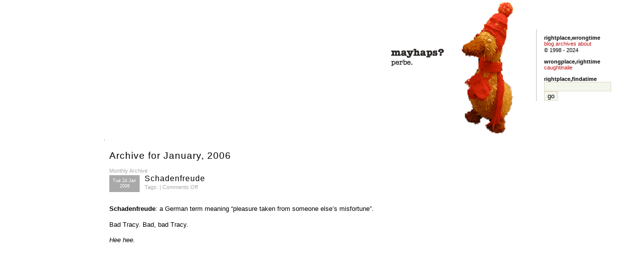

--- FILE ---
content_type: text/html; charset=UTF-8
request_url: http://www.mayhaps.com/blog/2006/01/
body_size: 6606
content:
<!DOCTYPE html PUBLIC "-//W3C//DTD XHTML 1.0 Transitional//EN" "http://www.w3.org/TR/xhtml1/DTD/xhtml1-transitional.dtd">
<html xmlns="http://www.w3.org/1999/xhtml">
<head profile="http://gmpg.org/xfn/1">
	<title>
		   2006   January &raquo; mayhaps	</title>

	<meta http-equiv="Content-Type" content="text/html; charset=UTF-8" />
	<meta name="generator" content="WordPress 6.4.3" /> <!-- leave this for stats please -->
	<style type="text/css" media="screen">
		@import url( http://www.mayhaps.com/blog/wp-content/themes/mayhaps-feb2010/style.css );
	</style>	
	<link rel="alternate" type="application/rss+xml" title="RSS 2.0" href="https://www.mayhaps.com/blog/feed/" />
	<link rel="alternate" type="text/xml" title="RSS .92" href="https://www.mayhaps.com/blog/feed/rss/" />
	<link rel="alternate" type="application/atom+xml" title="Atom 0.3" href="https://www.mayhaps.com/blog/feed/atom/" />
	<link rel="alternate" type="application/x-opera-widgets" title="mayhaps Feed" href="http://widgets.opera.com/widgetize/Feed%20Reader/Advanced/?serve&amp;skin=skin7&amp;widgetname=mayhaps&amp;url=https://www.mayhaps.com/blog/feed/&amp;rel=myopera&amp;ref=" />  

	<link rel="pingback" href="http://www.mayhaps.com/blog/xmlrpc.php" />
		<link rel='archives' title='December 2019' href='https://www.mayhaps.com/blog/2019/12/' />
	<link rel='archives' title='December 2018' href='https://www.mayhaps.com/blog/2018/12/' />
	<link rel='archives' title='August 2018' href='https://www.mayhaps.com/blog/2018/08/' />
	<link rel='archives' title='May 2016' href='https://www.mayhaps.com/blog/2016/05/' />
	<link rel='archives' title='June 2015' href='https://www.mayhaps.com/blog/2015/06/' />
	<link rel='archives' title='April 2015' href='https://www.mayhaps.com/blog/2015/04/' />
	<link rel='archives' title='December 2014' href='https://www.mayhaps.com/blog/2014/12/' />
	<link rel='archives' title='November 2014' href='https://www.mayhaps.com/blog/2014/11/' />
	<link rel='archives' title='August 2014' href='https://www.mayhaps.com/blog/2014/08/' />
	<link rel='archives' title='July 2014' href='https://www.mayhaps.com/blog/2014/07/' />
	<link rel='archives' title='June 2014' href='https://www.mayhaps.com/blog/2014/06/' />
	<link rel='archives' title='May 2014' href='https://www.mayhaps.com/blog/2014/05/' />
	<link rel='archives' title='April 2014' href='https://www.mayhaps.com/blog/2014/04/' />
	<link rel='archives' title='March 2014' href='https://www.mayhaps.com/blog/2014/03/' />
	<link rel='archives' title='February 2014' href='https://www.mayhaps.com/blog/2014/02/' />
	<link rel='archives' title='January 2014' href='https://www.mayhaps.com/blog/2014/01/' />
	<link rel='archives' title='December 2013' href='https://www.mayhaps.com/blog/2013/12/' />
	<link rel='archives' title='November 2013' href='https://www.mayhaps.com/blog/2013/11/' />
	<link rel='archives' title='October 2013' href='https://www.mayhaps.com/blog/2013/10/' />
	<link rel='archives' title='September 2013' href='https://www.mayhaps.com/blog/2013/09/' />
	<link rel='archives' title='August 2013' href='https://www.mayhaps.com/blog/2013/08/' />
	<link rel='archives' title='July 2013' href='https://www.mayhaps.com/blog/2013/07/' />
	<link rel='archives' title='March 2012' href='https://www.mayhaps.com/blog/2012/03/' />
	<link rel='archives' title='January 2012' href='https://www.mayhaps.com/blog/2012/01/' />
	<link rel='archives' title='December 2011' href='https://www.mayhaps.com/blog/2011/12/' />
	<link rel='archives' title='October 2011' href='https://www.mayhaps.com/blog/2011/10/' />
	<link rel='archives' title='September 2011' href='https://www.mayhaps.com/blog/2011/09/' />
	<link rel='archives' title='August 2011' href='https://www.mayhaps.com/blog/2011/08/' />
	<link rel='archives' title='July 2011' href='https://www.mayhaps.com/blog/2011/07/' />
	<link rel='archives' title='April 2011' href='https://www.mayhaps.com/blog/2011/04/' />
	<link rel='archives' title='March 2011' href='https://www.mayhaps.com/blog/2011/03/' />
	<link rel='archives' title='January 2011' href='https://www.mayhaps.com/blog/2011/01/' />
	<link rel='archives' title='December 2010' href='https://www.mayhaps.com/blog/2010/12/' />
	<link rel='archives' title='October 2010' href='https://www.mayhaps.com/blog/2010/10/' />
	<link rel='archives' title='June 2010' href='https://www.mayhaps.com/blog/2010/06/' />
	<link rel='archives' title='May 2010' href='https://www.mayhaps.com/blog/2010/05/' />
	<link rel='archives' title='April 2010' href='https://www.mayhaps.com/blog/2010/04/' />
	<link rel='archives' title='March 2010' href='https://www.mayhaps.com/blog/2010/03/' />
	<link rel='archives' title='February 2010' href='https://www.mayhaps.com/blog/2010/02/' />
	<link rel='archives' title='January 2010' href='https://www.mayhaps.com/blog/2010/01/' />
	<link rel='archives' title='December 2009' href='https://www.mayhaps.com/blog/2009/12/' />
	<link rel='archives' title='November 2009' href='https://www.mayhaps.com/blog/2009/11/' />
	<link rel='archives' title='September 2009' href='https://www.mayhaps.com/blog/2009/09/' />
	<link rel='archives' title='August 2009' href='https://www.mayhaps.com/blog/2009/08/' />
	<link rel='archives' title='July 2009' href='https://www.mayhaps.com/blog/2009/07/' />
	<link rel='archives' title='June 2009' href='https://www.mayhaps.com/blog/2009/06/' />
	<link rel='archives' title='May 2009' href='https://www.mayhaps.com/blog/2009/05/' />
	<link rel='archives' title='April 2009' href='https://www.mayhaps.com/blog/2009/04/' />
	<link rel='archives' title='May 2008' href='https://www.mayhaps.com/blog/2008/05/' />
	<link rel='archives' title='April 2008' href='https://www.mayhaps.com/blog/2008/04/' />
	<link rel='archives' title='March 2008' href='https://www.mayhaps.com/blog/2008/03/' />
	<link rel='archives' title='September 2006' href='https://www.mayhaps.com/blog/2006/09/' />
	<link rel='archives' title='August 2006' href='https://www.mayhaps.com/blog/2006/08/' />
	<link rel='archives' title='July 2006' href='https://www.mayhaps.com/blog/2006/07/' />
	<link rel='archives' title='June 2006' href='https://www.mayhaps.com/blog/2006/06/' />
	<link rel='archives' title='May 2006' href='https://www.mayhaps.com/blog/2006/05/' />
	<link rel='archives' title='April 2006' href='https://www.mayhaps.com/blog/2006/04/' />
	<link rel='archives' title='March 2006' href='https://www.mayhaps.com/blog/2006/03/' />
	<link rel='archives' title='February 2006' href='https://www.mayhaps.com/blog/2006/02/' />
	<link rel='archives' title='January 2006' href='https://www.mayhaps.com/blog/2006/01/' />
	<link rel='archives' title='December 2005' href='https://www.mayhaps.com/blog/2005/12/' />
	<link rel='archives' title='August 2005' href='https://www.mayhaps.com/blog/2005/08/' />
	<link rel='archives' title='July 2005' href='https://www.mayhaps.com/blog/2005/07/' />
	<link rel='archives' title='June 2005' href='https://www.mayhaps.com/blog/2005/06/' />
	<link rel='archives' title='May 2005' href='https://www.mayhaps.com/blog/2005/05/' />
	<link rel='archives' title='April 2005' href='https://www.mayhaps.com/blog/2005/04/' />
	<link rel='archives' title='March 2005' href='https://www.mayhaps.com/blog/2005/03/' />
	<link rel='archives' title='November 2004' href='https://www.mayhaps.com/blog/2004/11/' />
	<link rel='archives' title='October 2004' href='https://www.mayhaps.com/blog/2004/10/' />
	<link rel='archives' title='August 2004' href='https://www.mayhaps.com/blog/2004/08/' />
	<link rel='archives' title='July 2004' href='https://www.mayhaps.com/blog/2004/07/' />
	<link rel='archives' title='June 2004' href='https://www.mayhaps.com/blog/2004/06/' />
	<link rel='archives' title='May 2004' href='https://www.mayhaps.com/blog/2004/05/' />
	<link rel='archives' title='April 2004' href='https://www.mayhaps.com/blog/2004/04/' />
	<link rel='archives' title='March 2004' href='https://www.mayhaps.com/blog/2004/03/' />
	<link rel='archives' title='February 2004' href='https://www.mayhaps.com/blog/2004/02/' />
	<link rel='archives' title='January 2004' href='https://www.mayhaps.com/blog/2004/01/' />
	<link rel='archives' title='December 2003' href='https://www.mayhaps.com/blog/2003/12/' />
	<link rel='archives' title='November 2003' href='https://www.mayhaps.com/blog/2003/11/' />
	<link rel='archives' title='October 2003' href='https://www.mayhaps.com/blog/2003/10/' />
	<link rel='archives' title='September 2003' href='https://www.mayhaps.com/blog/2003/09/' />
	<link rel='archives' title='August 2003' href='https://www.mayhaps.com/blog/2003/08/' />
	<link rel='archives' title='July 2003' href='https://www.mayhaps.com/blog/2003/07/' />
	<link rel='archives' title='June 2003' href='https://www.mayhaps.com/blog/2003/06/' />
	<link rel='archives' title='May 2003' href='https://www.mayhaps.com/blog/2003/05/' />
	<link rel='archives' title='April 2003' href='https://www.mayhaps.com/blog/2003/04/' />
	<link rel="shortcut icon" href="https://www.mayhaps.com/blog/favicon.ico" />
	<link rel="icon" href="https://www.mayhaps.com/blog/favicon.ico" type="image/x-icon" />
		<meta name='robots' content='max-image-preview:large' />
<link rel='dns-prefetch' href='//secure.gravatar.com' />
<link rel='dns-prefetch' href='//stats.wp.com' />
<link rel='dns-prefetch' href='//v0.wordpress.com' />
<link rel='dns-prefetch' href='//widgets.wp.com' />
<link rel='dns-prefetch' href='//s0.wp.com' />
<link rel='dns-prefetch' href='//0.gravatar.com' />
<link rel='dns-prefetch' href='//1.gravatar.com' />
<link rel='dns-prefetch' href='//2.gravatar.com' />
<link rel='dns-prefetch' href='//i0.wp.com' />
<script type="text/javascript">
/* <![CDATA[ */
window._wpemojiSettings = {"baseUrl":"https:\/\/s.w.org\/images\/core\/emoji\/14.0.0\/72x72\/","ext":".png","svgUrl":"https:\/\/s.w.org\/images\/core\/emoji\/14.0.0\/svg\/","svgExt":".svg","source":{"concatemoji":"http:\/\/www.mayhaps.com\/blog\/wp-includes\/js\/wp-emoji-release.min.js?ver=6.4.3"}};
/*! This file is auto-generated */
!function(i,n){var o,s,e;function c(e){try{var t={supportTests:e,timestamp:(new Date).valueOf()};sessionStorage.setItem(o,JSON.stringify(t))}catch(e){}}function p(e,t,n){e.clearRect(0,0,e.canvas.width,e.canvas.height),e.fillText(t,0,0);var t=new Uint32Array(e.getImageData(0,0,e.canvas.width,e.canvas.height).data),r=(e.clearRect(0,0,e.canvas.width,e.canvas.height),e.fillText(n,0,0),new Uint32Array(e.getImageData(0,0,e.canvas.width,e.canvas.height).data));return t.every(function(e,t){return e===r[t]})}function u(e,t,n){switch(t){case"flag":return n(e,"\ud83c\udff3\ufe0f\u200d\u26a7\ufe0f","\ud83c\udff3\ufe0f\u200b\u26a7\ufe0f")?!1:!n(e,"\ud83c\uddfa\ud83c\uddf3","\ud83c\uddfa\u200b\ud83c\uddf3")&&!n(e,"\ud83c\udff4\udb40\udc67\udb40\udc62\udb40\udc65\udb40\udc6e\udb40\udc67\udb40\udc7f","\ud83c\udff4\u200b\udb40\udc67\u200b\udb40\udc62\u200b\udb40\udc65\u200b\udb40\udc6e\u200b\udb40\udc67\u200b\udb40\udc7f");case"emoji":return!n(e,"\ud83e\udef1\ud83c\udffb\u200d\ud83e\udef2\ud83c\udfff","\ud83e\udef1\ud83c\udffb\u200b\ud83e\udef2\ud83c\udfff")}return!1}function f(e,t,n){var r="undefined"!=typeof WorkerGlobalScope&&self instanceof WorkerGlobalScope?new OffscreenCanvas(300,150):i.createElement("canvas"),a=r.getContext("2d",{willReadFrequently:!0}),o=(a.textBaseline="top",a.font="600 32px Arial",{});return e.forEach(function(e){o[e]=t(a,e,n)}),o}function t(e){var t=i.createElement("script");t.src=e,t.defer=!0,i.head.appendChild(t)}"undefined"!=typeof Promise&&(o="wpEmojiSettingsSupports",s=["flag","emoji"],n.supports={everything:!0,everythingExceptFlag:!0},e=new Promise(function(e){i.addEventListener("DOMContentLoaded",e,{once:!0})}),new Promise(function(t){var n=function(){try{var e=JSON.parse(sessionStorage.getItem(o));if("object"==typeof e&&"number"==typeof e.timestamp&&(new Date).valueOf()<e.timestamp+604800&&"object"==typeof e.supportTests)return e.supportTests}catch(e){}return null}();if(!n){if("undefined"!=typeof Worker&&"undefined"!=typeof OffscreenCanvas&&"undefined"!=typeof URL&&URL.createObjectURL&&"undefined"!=typeof Blob)try{var e="postMessage("+f.toString()+"("+[JSON.stringify(s),u.toString(),p.toString()].join(",")+"));",r=new Blob([e],{type:"text/javascript"}),a=new Worker(URL.createObjectURL(r),{name:"wpTestEmojiSupports"});return void(a.onmessage=function(e){c(n=e.data),a.terminate(),t(n)})}catch(e){}c(n=f(s,u,p))}t(n)}).then(function(e){for(var t in e)n.supports[t]=e[t],n.supports.everything=n.supports.everything&&n.supports[t],"flag"!==t&&(n.supports.everythingExceptFlag=n.supports.everythingExceptFlag&&n.supports[t]);n.supports.everythingExceptFlag=n.supports.everythingExceptFlag&&!n.supports.flag,n.DOMReady=!1,n.readyCallback=function(){n.DOMReady=!0}}).then(function(){return e}).then(function(){var e;n.supports.everything||(n.readyCallback(),(e=n.source||{}).concatemoji?t(e.concatemoji):e.wpemoji&&e.twemoji&&(t(e.twemoji),t(e.wpemoji)))}))}((window,document),window._wpemojiSettings);
/* ]]> */
</script>
<style id='wp-emoji-styles-inline-css' type='text/css'>

	img.wp-smiley, img.emoji {
		display: inline !important;
		border: none !important;
		box-shadow: none !important;
		height: 1em !important;
		width: 1em !important;
		margin: 0 0.07em !important;
		vertical-align: -0.1em !important;
		background: none !important;
		padding: 0 !important;
	}
</style>
<link rel='stylesheet' id='wp-block-library-css' href='http://www.mayhaps.com/blog/wp-includes/css/dist/block-library/style.min.css?ver=6.4.3' type='text/css' media='all' />
<style id='wp-block-library-inline-css' type='text/css'>
.has-text-align-justify{text-align:justify;}
</style>
<link rel='stylesheet' id='mediaelement-css' href='http://www.mayhaps.com/blog/wp-includes/js/mediaelement/mediaelementplayer-legacy.min.css?ver=4.2.17' type='text/css' media='all' />
<link rel='stylesheet' id='wp-mediaelement-css' href='http://www.mayhaps.com/blog/wp-includes/js/mediaelement/wp-mediaelement.min.css?ver=6.4.3' type='text/css' media='all' />
<style id='jetpack-sharing-buttons-style-inline-css' type='text/css'>
.jetpack-sharing-buttons__services-list{display:flex;flex-direction:row;flex-wrap:wrap;gap:0;list-style-type:none;margin:5px;padding:0}.jetpack-sharing-buttons__services-list.has-small-icon-size{font-size:12px}.jetpack-sharing-buttons__services-list.has-normal-icon-size{font-size:16px}.jetpack-sharing-buttons__services-list.has-large-icon-size{font-size:24px}.jetpack-sharing-buttons__services-list.has-huge-icon-size{font-size:36px}@media print{.jetpack-sharing-buttons__services-list{display:none!important}}ul.jetpack-sharing-buttons__services-list.has-background{padding:1.25em 2.375em}
</style>
<style id='classic-theme-styles-inline-css' type='text/css'>
/*! This file is auto-generated */
.wp-block-button__link{color:#fff;background-color:#32373c;border-radius:9999px;box-shadow:none;text-decoration:none;padding:calc(.667em + 2px) calc(1.333em + 2px);font-size:1.125em}.wp-block-file__button{background:#32373c;color:#fff;text-decoration:none}
</style>
<style id='global-styles-inline-css' type='text/css'>
body{--wp--preset--color--black: #000000;--wp--preset--color--cyan-bluish-gray: #abb8c3;--wp--preset--color--white: #ffffff;--wp--preset--color--pale-pink: #f78da7;--wp--preset--color--vivid-red: #cf2e2e;--wp--preset--color--luminous-vivid-orange: #ff6900;--wp--preset--color--luminous-vivid-amber: #fcb900;--wp--preset--color--light-green-cyan: #7bdcb5;--wp--preset--color--vivid-green-cyan: #00d084;--wp--preset--color--pale-cyan-blue: #8ed1fc;--wp--preset--color--vivid-cyan-blue: #0693e3;--wp--preset--color--vivid-purple: #9b51e0;--wp--preset--gradient--vivid-cyan-blue-to-vivid-purple: linear-gradient(135deg,rgba(6,147,227,1) 0%,rgb(155,81,224) 100%);--wp--preset--gradient--light-green-cyan-to-vivid-green-cyan: linear-gradient(135deg,rgb(122,220,180) 0%,rgb(0,208,130) 100%);--wp--preset--gradient--luminous-vivid-amber-to-luminous-vivid-orange: linear-gradient(135deg,rgba(252,185,0,1) 0%,rgba(255,105,0,1) 100%);--wp--preset--gradient--luminous-vivid-orange-to-vivid-red: linear-gradient(135deg,rgba(255,105,0,1) 0%,rgb(207,46,46) 100%);--wp--preset--gradient--very-light-gray-to-cyan-bluish-gray: linear-gradient(135deg,rgb(238,238,238) 0%,rgb(169,184,195) 100%);--wp--preset--gradient--cool-to-warm-spectrum: linear-gradient(135deg,rgb(74,234,220) 0%,rgb(151,120,209) 20%,rgb(207,42,186) 40%,rgb(238,44,130) 60%,rgb(251,105,98) 80%,rgb(254,248,76) 100%);--wp--preset--gradient--blush-light-purple: linear-gradient(135deg,rgb(255,206,236) 0%,rgb(152,150,240) 100%);--wp--preset--gradient--blush-bordeaux: linear-gradient(135deg,rgb(254,205,165) 0%,rgb(254,45,45) 50%,rgb(107,0,62) 100%);--wp--preset--gradient--luminous-dusk: linear-gradient(135deg,rgb(255,203,112) 0%,rgb(199,81,192) 50%,rgb(65,88,208) 100%);--wp--preset--gradient--pale-ocean: linear-gradient(135deg,rgb(255,245,203) 0%,rgb(182,227,212) 50%,rgb(51,167,181) 100%);--wp--preset--gradient--electric-grass: linear-gradient(135deg,rgb(202,248,128) 0%,rgb(113,206,126) 100%);--wp--preset--gradient--midnight: linear-gradient(135deg,rgb(2,3,129) 0%,rgb(40,116,252) 100%);--wp--preset--font-size--small: 13px;--wp--preset--font-size--medium: 20px;--wp--preset--font-size--large: 36px;--wp--preset--font-size--x-large: 42px;--wp--preset--spacing--20: 0.44rem;--wp--preset--spacing--30: 0.67rem;--wp--preset--spacing--40: 1rem;--wp--preset--spacing--50: 1.5rem;--wp--preset--spacing--60: 2.25rem;--wp--preset--spacing--70: 3.38rem;--wp--preset--spacing--80: 5.06rem;--wp--preset--shadow--natural: 6px 6px 9px rgba(0, 0, 0, 0.2);--wp--preset--shadow--deep: 12px 12px 50px rgba(0, 0, 0, 0.4);--wp--preset--shadow--sharp: 6px 6px 0px rgba(0, 0, 0, 0.2);--wp--preset--shadow--outlined: 6px 6px 0px -3px rgba(255, 255, 255, 1), 6px 6px rgba(0, 0, 0, 1);--wp--preset--shadow--crisp: 6px 6px 0px rgba(0, 0, 0, 1);}:where(.is-layout-flex){gap: 0.5em;}:where(.is-layout-grid){gap: 0.5em;}body .is-layout-flow > .alignleft{float: left;margin-inline-start: 0;margin-inline-end: 2em;}body .is-layout-flow > .alignright{float: right;margin-inline-start: 2em;margin-inline-end: 0;}body .is-layout-flow > .aligncenter{margin-left: auto !important;margin-right: auto !important;}body .is-layout-constrained > .alignleft{float: left;margin-inline-start: 0;margin-inline-end: 2em;}body .is-layout-constrained > .alignright{float: right;margin-inline-start: 2em;margin-inline-end: 0;}body .is-layout-constrained > .aligncenter{margin-left: auto !important;margin-right: auto !important;}body .is-layout-constrained > :where(:not(.alignleft):not(.alignright):not(.alignfull)){max-width: var(--wp--style--global--content-size);margin-left: auto !important;margin-right: auto !important;}body .is-layout-constrained > .alignwide{max-width: var(--wp--style--global--wide-size);}body .is-layout-flex{display: flex;}body .is-layout-flex{flex-wrap: wrap;align-items: center;}body .is-layout-flex > *{margin: 0;}body .is-layout-grid{display: grid;}body .is-layout-grid > *{margin: 0;}:where(.wp-block-columns.is-layout-flex){gap: 2em;}:where(.wp-block-columns.is-layout-grid){gap: 2em;}:where(.wp-block-post-template.is-layout-flex){gap: 1.25em;}:where(.wp-block-post-template.is-layout-grid){gap: 1.25em;}.has-black-color{color: var(--wp--preset--color--black) !important;}.has-cyan-bluish-gray-color{color: var(--wp--preset--color--cyan-bluish-gray) !important;}.has-white-color{color: var(--wp--preset--color--white) !important;}.has-pale-pink-color{color: var(--wp--preset--color--pale-pink) !important;}.has-vivid-red-color{color: var(--wp--preset--color--vivid-red) !important;}.has-luminous-vivid-orange-color{color: var(--wp--preset--color--luminous-vivid-orange) !important;}.has-luminous-vivid-amber-color{color: var(--wp--preset--color--luminous-vivid-amber) !important;}.has-light-green-cyan-color{color: var(--wp--preset--color--light-green-cyan) !important;}.has-vivid-green-cyan-color{color: var(--wp--preset--color--vivid-green-cyan) !important;}.has-pale-cyan-blue-color{color: var(--wp--preset--color--pale-cyan-blue) !important;}.has-vivid-cyan-blue-color{color: var(--wp--preset--color--vivid-cyan-blue) !important;}.has-vivid-purple-color{color: var(--wp--preset--color--vivid-purple) !important;}.has-black-background-color{background-color: var(--wp--preset--color--black) !important;}.has-cyan-bluish-gray-background-color{background-color: var(--wp--preset--color--cyan-bluish-gray) !important;}.has-white-background-color{background-color: var(--wp--preset--color--white) !important;}.has-pale-pink-background-color{background-color: var(--wp--preset--color--pale-pink) !important;}.has-vivid-red-background-color{background-color: var(--wp--preset--color--vivid-red) !important;}.has-luminous-vivid-orange-background-color{background-color: var(--wp--preset--color--luminous-vivid-orange) !important;}.has-luminous-vivid-amber-background-color{background-color: var(--wp--preset--color--luminous-vivid-amber) !important;}.has-light-green-cyan-background-color{background-color: var(--wp--preset--color--light-green-cyan) !important;}.has-vivid-green-cyan-background-color{background-color: var(--wp--preset--color--vivid-green-cyan) !important;}.has-pale-cyan-blue-background-color{background-color: var(--wp--preset--color--pale-cyan-blue) !important;}.has-vivid-cyan-blue-background-color{background-color: var(--wp--preset--color--vivid-cyan-blue) !important;}.has-vivid-purple-background-color{background-color: var(--wp--preset--color--vivid-purple) !important;}.has-black-border-color{border-color: var(--wp--preset--color--black) !important;}.has-cyan-bluish-gray-border-color{border-color: var(--wp--preset--color--cyan-bluish-gray) !important;}.has-white-border-color{border-color: var(--wp--preset--color--white) !important;}.has-pale-pink-border-color{border-color: var(--wp--preset--color--pale-pink) !important;}.has-vivid-red-border-color{border-color: var(--wp--preset--color--vivid-red) !important;}.has-luminous-vivid-orange-border-color{border-color: var(--wp--preset--color--luminous-vivid-orange) !important;}.has-luminous-vivid-amber-border-color{border-color: var(--wp--preset--color--luminous-vivid-amber) !important;}.has-light-green-cyan-border-color{border-color: var(--wp--preset--color--light-green-cyan) !important;}.has-vivid-green-cyan-border-color{border-color: var(--wp--preset--color--vivid-green-cyan) !important;}.has-pale-cyan-blue-border-color{border-color: var(--wp--preset--color--pale-cyan-blue) !important;}.has-vivid-cyan-blue-border-color{border-color: var(--wp--preset--color--vivid-cyan-blue) !important;}.has-vivid-purple-border-color{border-color: var(--wp--preset--color--vivid-purple) !important;}.has-vivid-cyan-blue-to-vivid-purple-gradient-background{background: var(--wp--preset--gradient--vivid-cyan-blue-to-vivid-purple) !important;}.has-light-green-cyan-to-vivid-green-cyan-gradient-background{background: var(--wp--preset--gradient--light-green-cyan-to-vivid-green-cyan) !important;}.has-luminous-vivid-amber-to-luminous-vivid-orange-gradient-background{background: var(--wp--preset--gradient--luminous-vivid-amber-to-luminous-vivid-orange) !important;}.has-luminous-vivid-orange-to-vivid-red-gradient-background{background: var(--wp--preset--gradient--luminous-vivid-orange-to-vivid-red) !important;}.has-very-light-gray-to-cyan-bluish-gray-gradient-background{background: var(--wp--preset--gradient--very-light-gray-to-cyan-bluish-gray) !important;}.has-cool-to-warm-spectrum-gradient-background{background: var(--wp--preset--gradient--cool-to-warm-spectrum) !important;}.has-blush-light-purple-gradient-background{background: var(--wp--preset--gradient--blush-light-purple) !important;}.has-blush-bordeaux-gradient-background{background: var(--wp--preset--gradient--blush-bordeaux) !important;}.has-luminous-dusk-gradient-background{background: var(--wp--preset--gradient--luminous-dusk) !important;}.has-pale-ocean-gradient-background{background: var(--wp--preset--gradient--pale-ocean) !important;}.has-electric-grass-gradient-background{background: var(--wp--preset--gradient--electric-grass) !important;}.has-midnight-gradient-background{background: var(--wp--preset--gradient--midnight) !important;}.has-small-font-size{font-size: var(--wp--preset--font-size--small) !important;}.has-medium-font-size{font-size: var(--wp--preset--font-size--medium) !important;}.has-large-font-size{font-size: var(--wp--preset--font-size--large) !important;}.has-x-large-font-size{font-size: var(--wp--preset--font-size--x-large) !important;}
.wp-block-navigation a:where(:not(.wp-element-button)){color: inherit;}
:where(.wp-block-post-template.is-layout-flex){gap: 1.25em;}:where(.wp-block-post-template.is-layout-grid){gap: 1.25em;}
:where(.wp-block-columns.is-layout-flex){gap: 2em;}:where(.wp-block-columns.is-layout-grid){gap: 2em;}
.wp-block-pullquote{font-size: 1.5em;line-height: 1.6;}
</style>
<link rel='stylesheet' id='jetpack_css-css' href='http://www.mayhaps.com/blog/wp-content/plugins/jetpack/css/jetpack.css?ver=13.1.3' type='text/css' media='all' />
<link rel="https://api.w.org/" href="https://www.mayhaps.com/blog/wp-json/" /><link rel="EditURI" type="application/rsd+xml" title="RSD" href="https://www.mayhaps.com/blog/xmlrpc.php?rsd" />
<meta name="generator" content="WordPress 6.4.3" />
			<style type="text/css">
				.gllr_image_row {
					clear: both;
				}
			</style>
				<style>img#wpstats{display:none}</style>
		<style type="text/css">
#headimg{
	background:#fff url(http://www.mayhaps.com/blog/wp-content/themes/mayhaps-feb2010/img/custom_header.gif) no-repeat bottom;
}
#headimg h1 a, #desc {
	color:#B5C09D;
}
</style>

<!-- Jetpack Open Graph Tags -->
<meta property="og:type" content="website" />
<meta property="og:title" content="January 2006 &#8211; mayhaps" />
<meta property="og:site_name" content="mayhaps" />
<meta property="og:image" content="https://s0.wp.com/i/blank.jpg" />
<meta property="og:image:alt" content="" />
<meta property="og:locale" content="en_US" />

<!-- End Jetpack Open Graph Tags -->
</head>

<body>
<div id="header">
<div id="headerlinks">
	<ul id="topnav">
                <li class="navtitle">rightplace,wrongtime</li><br />
		<li class="sidebarleftalign"><a href="https://www.mayhaps.com/blog" title="blog">blog</a> <li class="page_item page-item-7"><a href="https://www.mayhaps.com/blog/archives/">archives</a></li>
<li class="page_item page-item-2"><a href="https://www.mayhaps.com/blog/about/">about</a></li>
</li>
          <br>
        <li class="sidebarleftalign">&copy; 1998 - 2024</li>
        </ul>  
<ul id="topnav">
        <li class="navtitle">wrongplace,righttime</li><br />
          <li class="sidebarleftalign"><a href="http://www.caughtinalie.com">caughtinalie</a></li>
        </ul>  
<ul id="topnav">
	<li class="navtitle"><label for="s">rightplace,findatime</label></li>
		<form id="searchform" method="get" action="/blog/index.php">
		<li class="sidebarleftalign"><input type="text" name="s" id="s" size="15" /> <input type="submit" name="submit" value="go" /></li>
					</form></ul>
		
</div>
</div>
	
	<div id="sidebar">
				</div>
	<div id="content">
	<!--- middle (posts) column  content begin -->
		
									<h2>Archive for January, 2006</h2>
			<div class="post-info">Monthly Archive</div>

						<div class="left"></div>
			<div class="right"></div>
			<div class="clear"></div>
					<div class="post">
				<p class="post-date">Tue 24 Jan 2006</p>
<div class="post-info">
	<h2 class="post-title"><a href="https://www.mayhaps.com/blog/2006/01/24/schadenfreude-2/" rel="bookmark" title="Permanent Link: Schadenfreude">Schadenfreude</a></h2>
	<p>Tags:  | 
	<span>Comments Off<span class="screen-reader-text"> on Schadenfreude</span></span></p>
</div>
<div class="post-content">
	<p>
<b>Schadenfreude</b>: a German term meaning &#8220;pleasure taken from someone else&#8217;s misfortune&#8221;.
</p>
<p>Bad Tracy. Bad, bad Tracy.</p>
<p><i>Hee hee.</i></p>
<p class="footnote">&nbsp;</p>
	<div class="post-info">
													
	</div>
			
	<!--
		<rdf:RDF xmlns:rdf="http://www.w3.org/1999/02/22-rdf-syntax-ns#"
			xmlns:dc="http://purl.org/dc/elements/1.1/"
			xmlns:trackback="http://madskills.com/public/xml/rss/module/trackback/">
		<rdf:Description rdf:about="https://www.mayhaps.com/blog/2006/01/24/schadenfreude-2/"
    dc:identifier="https://www.mayhaps.com/blog/2006/01/24/schadenfreude-2/"
    dc:title="Schadenfreude"
    trackback:ping="https://www.mayhaps.com/blog/2006/01/24/schadenfreude-2/trackback/" />
</rdf:RDF>	-->
	<div class="post-footer">&nbsp;</div>
</div>							</div>
		
	<!--- middle (main content) column content end -->
	</div>
<div id="footer">

	<p><link rel='stylesheet' id='dashicons-css' href='http://www.mayhaps.com/blog/wp-includes/css/dashicons.min.css?ver=6.4.3' type='text/css' media='all' />
<link rel='stylesheet' id='gllr_stylesheet-css' href='http://www.mayhaps.com/blog/wp-content/plugins/gallery-plugin/css/frontend_style.css?ver=4.7.1' type='text/css' media='all' />
<link rel='stylesheet' id='gllr_fancybox_stylesheet-css' href='http://www.mayhaps.com/blog/wp-content/plugins/gallery-plugin/fancybox/jquery.fancybox.min.css?ver=4.7.1' type='text/css' media='all' />
<script type="text/javascript" src="http://www.mayhaps.com/blog/wp-content/plugins/jetpack/jetpack_vendor/automattic/jetpack-image-cdn/dist/image-cdn.js?minify=false&amp;ver=132249e245926ae3e188" id="jetpack-photon-js"></script>
<script type="text/javascript" src="https://stats.wp.com/e-202605.js" id="jetpack-stats-js" data-wp-strategy="defer"></script>
<script type="text/javascript" id="jetpack-stats-js-after">
/* <![CDATA[ */
_stq = window._stq || [];
_stq.push([ "view", JSON.parse("{\"v\":\"ext\",\"blog\":\"140436528\",\"post\":\"0\",\"tz\":\"-5\",\"srv\":\"www.mayhaps.com\",\"j\":\"1:13.1.3\"}") ]);
_stq.push([ "clickTrackerInit", "140436528", "0" ]);
/* ]]> */
</script>
<script type="text/javascript" id="gllr_enable_lightbox_ios-js-after">
/* <![CDATA[ */
			( function( $ ){
				$( document ).ready( function() {
					$( '#fancybox-overlay' ).css( {
						'width' : $( document ).width()
					} );
				} );
			} )( jQuery );
			
/* ]]> */
</script>
</p>
</div> <!-- End id="footer" -->
</body>
</html>

--- FILE ---
content_type: text/css
request_url: http://www.mayhaps.com/blog/wp-content/themes/mayhaps-feb2010/style.css
body_size: 2343
content:
/* 
Theme Name: mayhaps-Feb2010
Theme URI: http://mayhaps.com/blog/wpthemes/mayhaps-Feb2010/
Version: 1.0
Description: My first attempt at a theme
Author: Tracy S
Author URI: http://mayhaps.com/
Tags: fixed-width, two-columns, white, custom-header, right-sidebar, threaded-comments, seasonal duck
*/

a {
text-decoration: none;
color: #c21414;
}

.altlink {
color: #800000;
}

a img { border: none; }

acronym, abbr { border-bottom: 1px dotted #0C6BF0; }

acronym, abbr, span.caps { cursor: help; letter-spacing: .07em; }

blockquote, cite {
	background: url(img/blockquote.gif) #F3F6ED no-repeat left top;
	margin: 15px 30px 0 10px;
	padding: 0 10px 20px 45px;
}

body {
	background: #ffffff;
	color: #000000;
	font: 0.8em/1.3em Verdana, Arial, Helvetica, sans-serif;
	margin: 0;
	padding: 0;
}

code { font-size: 1em; font-style: italic; }

code {
	color: #D48B00;
	font-family: "Courier New", Courier, monospace;
	padding-left: 2px;
	padding-right: 2px;
}

h1, h2, h3, h4 {
	font-weight: normal;
	letter-spacing: 1px;
}

h3 { font-size: 1.3em; margin: 0; padding: 0; }

hr { border-top: #BBC4A3 1px solid; }

input, textarea { background: #F3F6ED; border: #E1D6C6 1px solid; }

p { line-height: 1.5em; margin: 0 0 1em; padding: 0; }

/* used for the current word and conversation */
.blognav {
font-size: 7pt;
color: #000000;
font-weight: bold;
margin-bottom: 0px;
margin-top: 10px;
text-align: right;
}

.commentlist { font-size: 1em; font-weight: normal; }

.commentlist .alt, .commentlist .odd { border: #c8c6e1 1px solid; }

.commentlist li {
	background: url(img/comments_bottom.jpg) #F3F6ED repeat-x bottom;
	border: #E1D6C6 1px solid;
	margin: 5px 0;
	padding: 10px 10px 20px 10px;
}

.commentlist li ul.children { list-style: none; margin: 1em 0 0; text-indent: 0; }

 
.gravatar, .avatar { float: right; margin: 2px 2px 5px 5px; }

.footnote {
font-size: 7pt;
margin-top: 0px;
margin-bottom: 0px;
line-height: 1.5;
}

/* used for the menu titles on the side */
.navtitle {
font-size: 8pt;
color: #000000;
font-weight: bold;
margin-bottom: 0px;
text-align: left;
}

/* used for link to this month's archive, navigation in blog bottom*/
.otherposts {
font-size: 7pt;
margin-top: 0px;
margin-bottom: 0px;
line-height: 1.5;
}

.post , .page { margin: 0 0 0px 0; }

.post-content, .page-content {
	font: 11px;
	margin: 3px 0;
	padding: 15px 0 0 0;
}

.post-date {
	background: #a9a9a9;
	color: #ffffff;
	float: left;
	font: 0.4em/0.5em;
        font-size: 7pt;
  	margin: 3px 10px 0 0;
	padding: 6px 3px;
	text-align: center;
	width: 55px;
        line-height: 1.2;
}

.postmeta {
	border-bottom: #E1D6C6 1px solid;
	margin: 0px 0px 0px 0px;
	padding: 0 5px 10px 0px;
        color: #a9a9a9;
        font-size: 7pt;
        line-height: 1.5;

}

.postmeta h2 {
	border-bottom: #E1D6C6 1px solid;
	color: #676E04;
	font-size: 1.2em;
	font-weight: bold;
	height: 1.2em;
	margin: 0 -5px;
	padding: 2px;
}

.post-footer {
	padding-top: 5px;
}

.post-info a { color: #990000; }

.post-info, .page-info {
	color: #a9a9a9;
	font: 0.85em Verdana, Arial, Sans-Serif;
	margin: 0;
	padding: 0;
}

.post-title, .page-title { color: #000000; font: bold 1.3em; margin: 0; }

/* used for the current word and conversation */
.current {
font-size: 8pt;
color: #000000;
font-weight: bold;
margin-bottom: 0px;
margin-top: 10px;
text-align: right;
}

.sidebarleftalign, .page_item, .current_page_item {
font-size: 8pt;
color: dark gray;
line-height: 1.3;
text-align: left;
padding-bottom: 20px;
margin-top: 0px;
}

.sidebarrightalign {
font-size: 7pt;
color: dark gray;
line-height: 1.5;
text-align: right;
margin-bottom: 0px;
margin-top: 0px;
}

.sidebarrightsmall {
font-size: 7pt;
color: #a9a9a9;
line-height: 1.5;
text-align: right;
margin-bottom: 0px;
margin-top: 0px;
}

#header {
	background: url(img/custom_header.gif) #FFFFFF no-repeat top right;
        height: 220px;
        padding-top: 60px;
        padding-left: 15px;
}

#headerlinks { /*need this for the border*/
        right: 10px;
        padding-top: 0px;
        width: 175px;
        padding-left: 15px;
        border-left: thin dotted gray;
        position: absolute;
}

#topnav {
	font: 0.9em Verdana, Arial, Sans-Serif;
	list-style: none;
	padding: 10px 20px 0px 0px;
	margin: 0 auto;
        text-align: left;
}

#topnav li {
	display: inline;
	list-style: none;
}

#pagenav { list-style: none; }

#content {
        left: 210px;
        position: absolute;
        margin-top: 0px;
        padding-top: 10px;
        padding-bottom: 50px;
        padding-left: 10px;
        padding-right: 200px;
}

#content .page-title a, .post-title a:link, .post-title a:visited, .post-title a:hover, .post-title a:active { color: #000000; text-decoration: none; }

#content ul {
	: ; /*	list-style-type: none;
	margin-left: 0;
	padding-left: 45px;
*/
}

#content ul li {
	: ; /*	background: url(img/bullet.gif) no-repeat 0 7px;
	padding-left: 1.5em;
*/
}

#commentform { margin: 0 0 0 40px; }

#commentform p { margin: 0 0 1em; }

#commentform textarea { width: 80%; }

#comments,#respond {
	color: #676E04;
	font: 0.9em verdana, helvetica, sans-serif;
	margin: 3em 0 1em 0;
}

#sidebar {
position: absolute;
left: 10px;
margin-top: 0px;
padding-top: 3px;
width: 185px;
padding-right: 15px;
border-right: thin dotted gray;
}

#sidebar ul { list-style-type: none; margin: 0; padding: 0px; }

#sidebar ul h2 {
	font-size: 8pt;
color: #000000;
font-weight: bold;
margin-bottom: 0px;
margin-top: 10px;
text-align: right;
}

#sidebar ul ul {
	font-size: 0.9em;
	list-style-type: none;
	margin: 0;
	padding: 5px;
	padding-bottom: 3em;
}

#sidebar ul ul li { margin: 0.1em 0 0 0; padding: 0; }

#sidebar ul ul li a { border: none; text-decoration: none; }

#sidebar ul ul ul {
	background: none;
	border: none;
	font-size: 1em;
	list-style-type: none;
	margin: 0;
	padding: 5px;
}

#sidebar ul ul ul li {
	background: url(img/subcat_bullet.gif) no-repeat 0 5px;
	margin: 0 0 0 10px;
	padding: 0 0 0 10px;
}

#footer {
	clear: both;
	}

#footer a { border: none; color: #7A7636; }

/************/
/* Calendar */
/************/
#calendar { margin: 10px 0px 0px 0px; position: inherit; }

#wp-calendar {
	background: url(img/sidenav_bottom.jpg) #F3F6ED no-repeat bottom;
	border: #E1D6C6 1px solid;
	border-top: #F3F6ED 1px solid;
	empty-cells: show;
	font-size: 0.9em;
	margin: 0px;
	padding: 3px;
	padding-bottom: 3em;
	text-align: center;
	width: 100%;
}

#wp-calendar #next a { padding-right: 10px; text-align: right; }

#wp-calendar #prev a { padding-left: 10px; text-align: left; }

#wp-calendar .today { background: #EEEEEE; font-weight: bold; }

#wp-calendar a { display: block; text-decoration: none; }

#wp-calendar a:hover { background: #E0E6E0; color: #333333; }

#wp-calendar caption {
	background: url(img/sidenav_top.jpg) no-repeat center;
	border: #E1D6C6 1px solid;
	color: #676E04;
	font-size: 1em;
	font-weight: bold;
	height: 22px;
	margin: 10px 0 0 0;
	padding: 2px;
	text-align: center;
}

#wp-calendar caption a, #wp-calendar caption a:hover { background: transparent; color: #000000; }

#wp-calendar td {
	color: #CCCCCC;
	letter-spacing: normal;
	padding: 2px 0;
	text-align: center;
}

#wp-calendar td.pad:hover { background: #FFFFFF; }

#wp-calendar td:hover, #wp-calendar #today { background: #EEEEEE; color: #BBBBBB; }

#wp-calendar th { font-style: normal; text-transform: capitalize; }

/* Text and Image Alignment */ 
img.alignleft, .left { float: left; }

img.alignright, .right { float: right; }

.alignleft { text-align: left; }

.alignright { text-align: right; }

.aligncenter, img.centered, .center { text-align: center; }

.wp-caption { border: 1px dotted #0C6BF0; margin: 10px; }

.wp-caption img { border: 0 none; margin: 0; padding: 0; }

.wp-caption p.wp-caption-text {
	font-size: 11px;
	line-height: 17px;
	margin: 0;
	padding: 0 4px 5px;
}

.blogpic {border: 1px solid black; }
